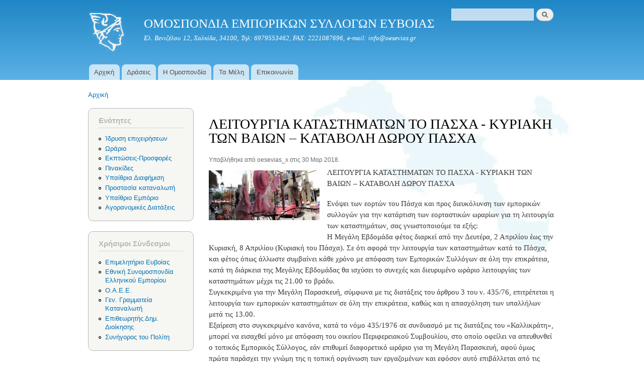

--- FILE ---
content_type: text/html; charset=utf-8
request_url: http://oesevias.gr/drupal/?q=node/190
body_size: 7691
content:
<!DOCTYPE html PUBLIC "-//W3C//DTD XHTML+RDFa 1.0//EN"
  "http://www.w3.org/MarkUp/DTD/xhtml-rdfa-1.dtd">
<html xmlns="http://www.w3.org/1999/xhtml" xml:lang="el" version="XHTML+RDFa 1.0" dir="ltr"
  xmlns:content="http://purl.org/rss/1.0/modules/content/"
  xmlns:dc="http://purl.org/dc/terms/"
  xmlns:foaf="http://xmlns.com/foaf/0.1/"
  xmlns:og="http://ogp.me/ns#"
  xmlns:rdfs="http://www.w3.org/2000/01/rdf-schema#"
  xmlns:sioc="http://rdfs.org/sioc/ns#"
  xmlns:sioct="http://rdfs.org/sioc/types#"
  xmlns:skos="http://www.w3.org/2004/02/skos/core#"
  xmlns:xsd="http://www.w3.org/2001/XMLSchema#">

<head profile="http://www.w3.org/1999/xhtml/vocab">
  <meta http-equiv="Content-Type" content="text/html; charset=utf-8" />
<meta about="/drupal/?q=node/190" property="sioc:num_replies" content="0" datatype="xsd:integer" />
<link rel="shortcut icon" href="http://oesevias.gr/drupal/misc/favicon.ico" type="image/vnd.microsoft.icon" />
<meta content="ΛΕΙΤΟΥΡΓΙΑ ΚΑΤΑΣΤΗΜΑΤΩΝ ΤΟ ΠΑΣΧΑ - ΚΥΡΙΑΚΗ ΤΩΝ ΒΑΙΩΝ – ΚΑΤΑΒΟΛΗ ΔΩΡΟΥ ΠΑΣΧΑ" about="/drupal/?q=node/190" property="dc:title" />
<link rel="shortlink" href="/drupal/?q=node/190" />
<meta name="Generator" content="Drupal 7 (http://drupal.org)" />
<link rel="canonical" href="/drupal/?q=node/190" />
  <title>ΛΕΙΤΟΥΡΓΙΑ ΚΑΤΑΣΤΗΜΑΤΩΝ ΤΟ ΠΑΣΧΑ - ΚΥΡΙΑΚΗ ΤΩΝ ΒΑΙΩΝ – ΚΑΤΑΒΟΛΗ ΔΩΡΟΥ ΠΑΣΧΑ | ΟΜΟΣΠΟΝΔΙΑ ΕΜΠΟΡΙΚΩΝ ΣΥΛΛΟΓΩΝ ΕΥΒΟΙΑΣ</title>
  <style type="text/css" media="all">@import url("http://oesevias.gr/drupal/modules/system/system.base.css?osidey");
@import url("http://oesevias.gr/drupal/modules/system/system.menus.css?osidey");
@import url("http://oesevias.gr/drupal/modules/system/system.messages.css?osidey");
@import url("http://oesevias.gr/drupal/modules/system/system.theme.css?osidey");</style>
<style type="text/css" media="all">@import url("http://oesevias.gr/drupal/sites/all/modules/simplenews/simplenews.css?osidey");
@import url("http://oesevias.gr/drupal/modules/comment/comment.css?osidey");
@import url("http://oesevias.gr/drupal/modules/field/theme/field.css?osidey");
@import url("http://oesevias.gr/drupal/modules/node/node.css?osidey");
@import url("http://oesevias.gr/drupal/modules/search/search.css?osidey");
@import url("http://oesevias.gr/drupal/modules/user/user.css?osidey");
@import url("http://oesevias.gr/drupal/sites/all/modules/views/css/views.css?osidey");
@import url("http://oesevias.gr/drupal/sites/all/modules/ckeditor/css/ckeditor.css?osidey");</style>
<style type="text/css" media="all">@import url("http://oesevias.gr/drupal/sites/all/modules/ctools/css/ctools.css?osidey");</style>
<style type="text/css" media="all">@import url("http://oesevias.gr/drupal/themes/bartik/css/layout.css?osidey");
@import url("http://oesevias.gr/drupal/themes/bartik/css/style.css?osidey");
@import url("http://oesevias.gr/drupal/sites/default/files/color/bartik-84cd3d5d/colors.css?osidey");</style>
<style type="text/css" media="print">@import url("http://oesevias.gr/drupal/themes/bartik/css/print.css?osidey");</style>

<!--[if lte IE 7]>
<link type="text/css" rel="stylesheet" href="http://oesevias.gr/drupal/themes/bartik/css/ie.css?osidey" media="all" />
<![endif]-->

<!--[if IE 6]>
<link type="text/css" rel="stylesheet" href="http://oesevias.gr/drupal/themes/bartik/css/ie6.css?osidey" media="all" />
<![endif]-->
  <script type="text/javascript" src="http://oesevias.gr/drupal/misc/jquery.js?v=1.4.4"></script>
<script type="text/javascript" src="http://oesevias.gr/drupal/misc/jquery.once.js?v=1.2"></script>
<script type="text/javascript" src="http://oesevias.gr/drupal/misc/drupal.js?osidey"></script>
<script type="text/javascript" src="http://oesevias.gr/drupal/sites/default/files/languages/el_4c0A65NU_sfDgSr17JJTdh5g-2bAXOhsIfBkHi0ARy8.js?osidey"></script>
<script type="text/javascript">
<!--//--><![CDATA[//><!--
jQuery.extend(Drupal.settings, {"basePath":"\/drupal\/","pathPrefix":"","ajaxPageState":{"theme":"bartik","theme_token":"zOD7IG3P0_lLrUvGgGr0PYmNjHzyEFkLNu_UMPehMuo","js":{"misc\/jquery.js":1,"misc\/jquery.once.js":1,"misc\/drupal.js":1,"public:\/\/languages\/el_4c0A65NU_sfDgSr17JJTdh5g-2bAXOhsIfBkHi0ARy8.js":1},"css":{"modules\/system\/system.base.css":1,"modules\/system\/system.menus.css":1,"modules\/system\/system.messages.css":1,"modules\/system\/system.theme.css":1,"sites\/all\/modules\/simplenews\/simplenews.css":1,"modules\/comment\/comment.css":1,"modules\/field\/theme\/field.css":1,"modules\/node\/node.css":1,"modules\/search\/search.css":1,"modules\/user\/user.css":1,"sites\/all\/modules\/views\/css\/views.css":1,"sites\/all\/modules\/ckeditor\/css\/ckeditor.css":1,"sites\/all\/modules\/ctools\/css\/ctools.css":1,"themes\/bartik\/css\/layout.css":1,"themes\/bartik\/css\/style.css":1,"themes\/bartik\/css\/colors.css":1,"themes\/bartik\/css\/print.css":1,"themes\/bartik\/css\/ie.css":1,"themes\/bartik\/css\/ie6.css":1}}});
//--><!]]>
</script>
</head>
<body class="html not-front not-logged-in one-sidebar sidebar-first page-node page-node- page-node-190 node-type-article triptych" >
  <div id="skip-link">
    <a href="#main-content" class="element-invisible element-focusable">Παράκαμψη προς το κυρίως περιεχόμενο</a>
  </div>
    <div id="page-wrapper"><div id="page">

  <div id="header" class="without-secondary-menu"><div class="section clearfix">

          <a href="/drupal/" title="Αρχική" rel="home" id="logo">
        <img src="http://oesevias.gr/drupal/sites/default/files/oes_logo5.png" alt="Αρχική" />
      </a>
    
          <div id="name-and-slogan">

                              <div id="site-name">
              <strong>
                <a href="/drupal/" title="Αρχική" rel="home"><span>ΟΜΟΣΠΟΝΔΙΑ ΕΜΠΟΡΙΚΩΝ ΣΥΛΛΟΓΩΝ ΕΥΒΟΙΑΣ</span></a>
              </strong>
            </div>
                  
                  <div id="site-slogan">
            Ελ. Βενιζέλου 12, Χαλκίδα, 34100, Τηλ: 6979553462, FAX: 2221087696, e-mail: info@oesevias.gr          </div>
        
      </div> <!-- /#name-and-slogan -->
    
      <div class="region region-header">
    <div id="block-search-form" class="block block-search">

    
  <div class="content">
    <form action="/drupal/?q=node/190" method="post" id="search-block-form" accept-charset="UTF-8"><div><div class="container-inline">
      <h2 class="element-invisible">Φόρμα αναζήτησης</h2>
    <div class="form-item form-type-textfield form-item-search-block-form">
  <label class="element-invisible" for="edit-search-block-form--2">Αναζήτηση </label>
 <input title="Πληκτρολογήστε τους όρους που θέλετε να αναζητήσετε." type="text" id="edit-search-block-form--2" name="search_block_form" value="" size="15" maxlength="128" class="form-text" />
</div>
<div class="form-actions form-wrapper" id="edit-actions"><input type="submit" id="edit-submit" name="op" value="Αναζήτηση" class="form-submit" /></div><input type="hidden" name="form_build_id" value="form-rBimaIB8HA-3bLLBdE2RFBT6D1P5HhgybEmxmDYQ-gQ" />
<input type="hidden" name="form_id" value="search_block_form" />
</div>
</div></form>  </div>
</div>
  </div>

          <div id="main-menu" class="navigation">
        <h2 class="element-invisible">Κύριο μενού</h2><ul id="main-menu-links" class="links clearfix"><li class="menu-218 first"><a href="/drupal/" title="">Αρχική</a></li>
<li class="menu-475"><a href="http://oesevias.gr/drupal/?q=draseis" title="Δράσεις">Δράσεις</a></li>
<li class="menu-347"><a href="/drupal/?q=node/1" title="Η Ομοσπονδία">Η Ομοσπονδία</a></li>
<li class="menu-349"><a href="/drupal/?q=node/2" title="Τα μέλη της Ομοσπονδίας">Τα Μέλη</a></li>
<li class="menu-350 last"><a href="/drupal/?q=node/3" title="Επικοινωνία">Επικοινωνία</a></li>
</ul>      </div> <!-- /#main-menu -->
    
    
  </div></div> <!-- /.section, /#header -->

  
  
  <div id="main-wrapper" class="clearfix"><div id="main" class="clearfix">

          <div id="breadcrumb"><h2 class="element-invisible">Είστε εδώ</h2><div class="breadcrumb"><a href="/drupal/">Αρχική</a></div></div>
    
          <div id="sidebar-first" class="column sidebar"><div class="section">
          <div class="region region-sidebar-first">
    <div id="block-menu-menu-enotites" class="block block-menu">

    <h2>Ενότητες</h2>
  
  <div class="content">
    <ul class="menu clearfix"><li class="first leaf"><a href="http://oesevias.gr/drupal/?q=idrisi" title="Ίδρυση επιχειρήσεων">Ίδρυση επιχειρήσεων</a></li>
<li class="leaf"><a href="http://oesevias.gr/drupal/?q=orario" title="Ωράριο Λειτουργίας">Ωράριο</a></li>
<li class="leaf"><a href="http://oesevias.gr/drupal/?q=ekptoseis" title="">Εκπτώσεις-Προσφορές</a></li>
<li class="leaf"><a href="http://oesevias.gr/drupal/?q=pinakides" title="">Πινακίδες</a></li>
<li class="leaf"><a href="http://oesevias.gr/drupal/?q=diafimisi" title="">Υπαίθρια Διαφήμιση</a></li>
<li class="leaf"><a href="http://oesevias.gr/drupal/?q=prostasia" title="">Προστασία καταναλωτή</a></li>
<li class="leaf"><a href="http://oesevias.gr/drupal/?q=emporio" title="">Υπαίθριο Εμπόριο</a></li>
<li class="last leaf"><a href="http://oesevias.gr/drupal/?q=agoranomia" title="">Αγορανομικές Διατάξεις</a></li>
</ul>  </div>
</div>
<div id="block-menu-menu-links" class="block block-menu">

    <h2>Χρήσιμοι Σύνδεσμοι</h2>
  
  <div class="content">
    <ul class="menu clearfix"><li class="first leaf"><a href="http://www.eviachamber.gr/" title="Επιμελητήριο Ευβοίας">Επιμελητήριο Ευβοίας</a></li>
<li class="leaf"><a href="http://www.esee.gr/" title="Εθνική Συνομοσπονδία Ελληνικού Εμπορίου">Εθνική Συνομοσπονδία Ελληνικού Εμπορίου</a></li>
<li class="leaf"><a href="http://www.oaee.gr/" title="Οργανισμός Ασφάλισης Ελεύθερων Επαγγελματιών">Ο.Α.Ε.Ε.</a></li>
<li class="leaf"><a href="http://www.efpolis.gr/" title="Γενική Γραμματεία Καταναλωτή">Γεν. Γραμματεία Καταναλωτή</a></li>
<li class="leaf"><a href="http://www.gedd.gr/" title="Επιθεωρητής Δημόσιας Διοίκησης">Επιθεωρητής Δημ. Διοίκησης</a></li>
<li class="last leaf"><a href="http://www.synigoros.gr/" title="Συνήγορος του Πολίτη">Συνήγορος του Πολίτη</a></li>
</ul>  </div>
</div>
<div id="block-block-4" class="block block-block">

    
  <div class="content">
    <table align="center" border="0" cellpadding="0" cellspacing="0"><tr><td align="center" style="background:white;"><a target="_blank" href="https://www.facebook.com/pages/%CE%9F%CE%BC%CE%BF%CF%83%CF%80%CE%BF%CE%BD%CE%B4%CE%AF%CE%B1-%CE%95%CE%BC%CF%80%CE%BF%CF%81%CE%B9%CE%BA%CF%8E%CE%BD-%CE%A3%CF%85%CE%BB%CE%BB%CF%8C%CE%B3%CF%89%CE%BD-%CE%95%CF%8D%CE%B2%CE%BF%CE%B9%CE%B1%CF%82/467364663399092"><img width="50px" src="http://oesevias.gr/Files/facebook-logo.png" style="display:block; margin-left:auto; margin-right:auto;" /></a></td>
</tr></table>  </div>
</div>
  </div>
      </div></div> <!-- /.section, /#sidebar-first -->
    
    <div id="content" class="column"><div class="section">
            <a id="main-content"></a>
                    <h1 class="title" id="page-title">
          ΛΕΙΤΟΥΡΓΙΑ ΚΑΤΑΣΤΗΜΑΤΩΝ ΤΟ ΠΑΣΧΑ - ΚΥΡΙΑΚΗ ΤΩΝ ΒΑΙΩΝ – ΚΑΤΑΒΟΛΗ ΔΩΡΟΥ ΠΑΣΧΑ        </h1>
                          <div class="tabs">
                  </div>
                          <div class="region region-content">
    <div id="block-system-main" class="block block-system">

    
  <div class="content">
    <div id="node-190" class="node node-article node-promoted node-full clearfix" about="/drupal/?q=node/190" typeof="sioc:Item foaf:Document">

      
      <div class="meta submitted">
            <span property="dc:date dc:created" content="2018-03-30T11:15:47+03:00" datatype="xsd:dateTime" rel="sioc:has_creator">Υποβλήθηκε από <span class="username" xml:lang="" about="/drupal/?q=user/1" typeof="sioc:UserAccount" property="foaf:name" datatype="">oesevias_x</span> στις 30 Μαρ 2018.</span>    </div>
  
  <div class="content clearfix">
    <div class="field field-name-field-image field-type-image field-label-hidden"><div class="field-items"><div class="field-item even" rel="og:image rdfs:seeAlso" resource="http://oesevias.gr/drupal/sites/default/files/styles/medium/public/field/image/lampades-708.jpg?itok=O0yjUUg6"><img typeof="foaf:Image" src="http://oesevias.gr/drupal/sites/default/files/styles/medium/public/field/image/lampades-708.jpg?itok=O0yjUUg6" width="220" height="99" alt="" /></div></div></div><div class="field field-name-body field-type-text-with-summary field-label-hidden"><div class="field-items"><div class="field-item even" property="content:encoded"><p>ΛΕΙΤΟΥΡΓΙΑ ΚΑΤΑΣΤΗΜΑΤΩΝ ΤΟ ΠΑΣΧΑ - ΚΥΡΙΑΚΗ ΤΩΝ ΒΑΙΩΝ – ΚΑΤΑΒΟΛΗ ΔΩΡΟΥ ΠΑΣΧΑ</p>
<p>Ενόψει των εορτών του Πάσχα και προς διευκόλυνση των εμπορικών συλλογών για την κατάρτιση των εορταστικών ωραρίων για τη λειτουργία των καταστημάτων, σας γνωστοποιούμε τα εξής:<br />
Η Μεγάλη Εβδομάδα φέτος διαρκεί από την Δευτέρα, 2 Απριλίου έως την Κυριακή, 8 Απριλίου (Κυριακή του Πάσχα).  Σε ότι αφορά την λειτουργία των καταστημάτων κατά το Πάσχα, και φέτος όπως άλλωστε συμβαίνει κάθε χρόνο με απόφαση των Εμπορικών Συλλόγων σε όλη την επικράτεια, κατά τη διάρκεια της Μεγάλης Εβδομάδας θα ισχύσει το συνεχές και διευρυμένο ωράριο λειτουργίας των καταστημάτων μέχρι τις 21.00 το βράδυ.<br />
Συγκεκριμένα  για την Μεγάλη Παρασκευή, σύμφωνα με τις διατάξεις του άρθρου 3 του ν. 435/76, επιτρέπεται η λειτουργία των εμπορικών καταστημάτων σε όλη την επικράτεια, καθώς και η απασχόληση των υπαλλήλων μετά τις 13.00.<br />
Εξαίρεση στο συγκεκριμένο κανόνα, κατά το νόμο 435/1976 σε συνδυασμό με τις διατάξεις του «Καλλικράτη», μπορεί να εισαχθεί μόνο με απόφαση του οικείου Περιφερειακού Συμβουλίου, στο οποίο οφείλει να απευθυνθεί ο τοπικός Εμπορικός Σύλλογος, εάν επιθυμεί διαφορετικό ωράριο για τη Μεγάλη Παρασκευή, αφού όμως πρώτα παράσχει την γνώμη της η τοπική οργάνωση των εργαζομένων και εφόσον αυτό επιβάλλεται από τις τοπικές συνθήκες της περιοχής του.<br />
Τη Δευτέρα του Πάσχα τα καταστήματα θα παραμείνουν κλειστά.<br />
Τέλος, σύμφωνα με το άρθρο 16 του ν. 4177/2013, τα καταστήματα κάθε είδους και σε όλες τις περιοχές της χώρας μπορούν να λειτουργήσουν προαιρετικά την  Κυριακή των Βαΐων, 1 Απριλίου. Κατά την συγκεκριμένη Κυριακή, η οποία περιλαμβάνεται μέσα στις 8 θεσμοθετημένες Κυριακές του ν. 4177/2013, τα καταστήματα μπορούν να λειτουργήσουν, από ώρα 11.00 έως ώρα 20.00 (παρ. 1 άρθρου 23 ν. 2224/1994).<br />
Μεγάλη προσοχή πρέπει να δείξουν οι συνάδελφοι, που ενόψει των ημερών και της προσδοκίας αύξησης της αγοραστικής κίνησης, θα προχωρήσουν σε προσφορές.  Σύμφωνα με το ισχύον πλαίσιο της παρ. 2 άρθρου 2 της Υπουργικής Απόφασης 56885/10-11-2014 «κατά τη διενέργεια των προσφορών θα πρέπει να αναγράφονται ευκρινώς η παλαιά και η νέα μειωμένη τιμή των προϊόντων και προαιρετικά το ποσοστό της μείωσης σε εμφανή σημεία του καταστήματος και οπωσδήποτε στα σημεία που πωλούνται τα προσφερόμενα προϊόντα. Σε κάθε περίπτωση δεν επιτρέπεται η προσφορά ειδών των οποίων η ποσότητα υπερβαίνει το πενήντα (50%) του συνόλου των ειδών που διαθέτει το κατάστημα».<br />
Σύμφωνα με πληροφόρηση που είχαμε από την Γενική Γραμματεία Εμπορίου, σε ελέγχους που πραγματοποιήθηκαν πρόσφατα διαπιστώθηκε ότι πολλοί επιχειρηματίες, στην προσπάθειά τους να αποφύγουν τον σχετικό φόρτο εργασίας, δεν αναγράφουν στα προϊόντα που προσφέρουν διπλές τιμές αλλά καταφεύγουν στην χρήση γενικευμένου ποσοστού μείωσης.  Δεν χρειάζεται να τονίσουμε ότι αυτή η πρακτική, όσο και αν γίνεται καλοπροαίρετα, παραβιάζει το νόμο και επισύρει αυστηρές κυρώσεις, θεωρούμε δε ότι αυτήν την εποχή της κρίσης είναι εντελώς αχρείαστο να επιβάλλονται πρόστιμα που μπορεί να πλήξουν την βιωσιμότητα της επιχείρησης.  Μέχρι στιγμής, οι ελεγκτικές αρχές της Γενικής Γραμματείας Εμπορίου, αντιλαμβανόμενες ότι δεν υπάρχει κανείς δόλος εξαπάτησης του καταναλωτή, έχουν προχωρήσει μόνο σε απλές συστάσεις, ωστόσο αυτό δεν θα ισχύει για πάντα.  Επιβάλλεται λοιπόν προσοχή από τους συναδέλφους που θα πραγματοποιήσουν προσφορές ενόψει του Πάσχα, ώστε να αναγράφουν πρώτα απ’ όλα την παλιά και νέα τιμή των προσφερόμενων προϊόντων και κατόπιν, εάν το επιθυμούν, ποσοστό μείωσης.<br />
Το Πάσχα, οι συνάδελφοι εργοδότες υποχρεούνται και στην καταβολή του σχετικού Δώρου προς τους εργαζομένους και τους υπαλλήλους τους.  Αυτή η υποχρέωση είναι άρρηκτα συνδεδεμένη με μια πολύ συγκεκριμένη και περιορισμένη χρονική περίοδο και η πληρωμή του Δώρου εντός ορισμένου χρονικού διαστήματος απορρέει από την ισχύουσα νομοθεσία και σε καμία περίπτωση δεν εναπόκειται στη διακριτική ευχέρεια του κάθε εργοδότη. Σύμφωνα με τις διατάξεις της ΚΥΑ 19040/1981, που εκδόθηκε σε εκτέλεση του άρθρου 1 ν. 1082/1980, καθορίζεται πάγιο σύστημα υπολογισμού του Δώρου Πάσχα, σύμφωνα με το οποίο:<br />
•	Προϋπόθεση καταβολής του Δώρου είναι η ύπαρξη απασχολήσεως (εργασιακής σχέσεως) του μισθωτού από την αρχή του έτους.<br />
•	Βάση υπολογισμού του δώρου αποτελούν οι καταβαλλόμενες αποδοχές της 15ης ημέρας πριν από το Πάσχα. Για τους μισθωτούς των οποίων η σχέση εργασίας λύθηκε προ της 15ης ημέρας πριν από το Πάσχα, λαμβάνονται υπόψη οι αποδοχές της ημέρας λύσεως της σχέσεως.<br />
•	Η καταβολή του Δώρου γίνεται μέχρι τη Μεγάλη Τετάρτη, 4 Απριλίου 2018.  Δεν επιτρέπεται η καταβολή του Δώρου σε είδος αλλά μόνο σε χρήμα.<br />
Για την καθυστέρηση καταβολής του Δώρου Πάσχα, το οποίο θεωρείται τακτική αποδοχή, επισύρονται οι ποινικές κυρώσεις του ΑΝ 690/1945, οι οποίες ισχύουν για κάθε περίπτωση μη καταβολής τακτικών αποδοχών.  Συγκεκριμένα, κάθε εργοδότης που δεν καταβάλλει εμπρόθεσμα στους απασχολούμενους σε αυτόν τις οφειλόμενες αποδοχές, τιμωρείται κατόπιν μηνύσεως των υπαλλήλων ή της Επιθεώρησης Εργασίας ή της Αστυνομικής Αρχής ή της επαγγελματικής οργάνωσης των εργαζομένων. Οι κυρώσεις προβλέπουν φυλάκιση μέχρι 6 μήνες και χρηματική ποινή, της οποίας το ύψος δεν μπορεί να ορίζεται κάτω του 25% ούτε πάνω του 50% του καθυστερούμενου χρηματικού ποσού. Να επισημανθεί δε, ότι ισχύει η αυτόφωρη διαδικασία, αλλά ελπίζουμε ότι δεν θα χρειαστεί να εφαρμοστεί, σε κανένα έμπορο.<br />
Σας ευχόμαστε Καλό Πάσχα!!</p>
<p>                                                     Με εκτίμηση</p>
<p>      Ο Πρόεδρος                                                                     Ο Γενικός Γραμματέας</p>
<p>Γεροντίτης Σπυρίδων                                                                   Ντόκος Ιωάννης</p>
</div></div></div>  </div>

  
  
</div>
  </div>
</div>
  </div>
      
    </div></div> <!-- /.section, /#content -->

    
  </div></div> <!-- /#main, /#main-wrapper -->

      <div id="triptych-wrapper"><div id="triptych" class="clearfix">
              <div class="region region-triptych-middle">
    <div id="block-simplenews-62" class="block block-simplenews">

    <h2>Ενημερωτικό δελτίο Ομοσπονδίας Εμπορικών Συλλόγων Ευβοίας</h2>
  
  <div class="content">
            <form class="simplenews-subscribe" action="/drupal/?q=node/190" method="post" id="simplenews-block-form-62" accept-charset="UTF-8"><div><div class="form-item form-type-textfield form-item-mail">
  <label for="edit-mail">E-mail <span class="form-required" title="Το πεδίο είναι απαραίτητο.">*</span></label>
 <input type="text" id="edit-mail" name="mail" value="" size="30" maxlength="128" class="form-text required" />
</div>
<input type="submit" id="edit-submit--2" name="op" value="Εγγραφή" class="form-submit" /><input type="hidden" name="form_build_id" value="form-g2C1rymtpn-4lsue_kLjaVH8P68yB-obaYBi5QKvQv4" />
<input type="hidden" name="form_id" value="simplenews_block_form_62" />
</div></form>    </div>
</div>
  </div>
          </div></div> <!-- /#triptych, /#triptych-wrapper -->
  
  <div id="footer-wrapper"><div class="section">

    
          <div id="footer" class="clearfix">
          <div class="region region-footer">
    <div id="block-block-3" class="block block-block">

    
  <div class="content">
    <p><strong>Copyright © 2014 - Ομοσπονδία Εμπορικών Συλλόγων Ευβοίας</strong></p>
  </div>
</div>
  </div>
      </div> <!-- /#footer -->
    
  </div></div> <!-- /.section, /#footer-wrapper -->

</div></div> <!-- /#page, /#page-wrapper -->
  </body>
</html>
